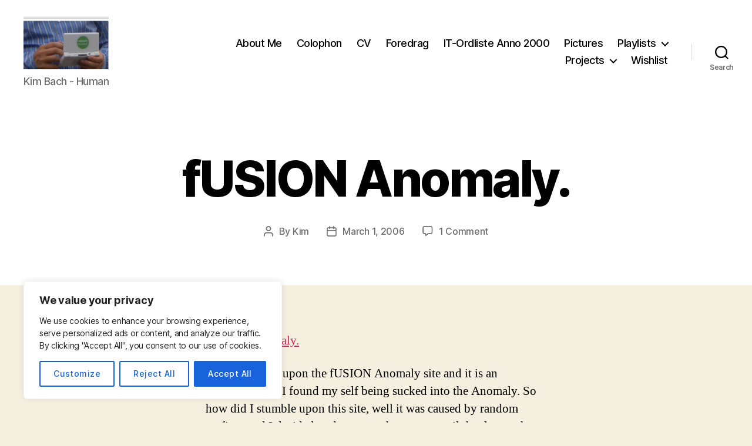

--- FILE ---
content_type: text/css
request_url: https://www.kimbach.org/wp-content/plugins/google-syntax-highlighter/Styles/SyntaxHighlighter.css
body_size: 957
content:
.dp-highlighter
{
	font-family: "Consolas", "Courier New", Courier, mono;
	font-size: 12px;
	background-color: #E7E5DC;
	width: 99%;
	overflow: auto;
	margin: 18px 0px 18px 0px;
	padding-top: 1px; /* adds a little border on top when controls are hidden */
}

.dp-highlighter .bar
{
	padding-left: 45px;
}

.dp-highlighter.collapsed .bar, 
.dp-highlighter.nogutter .bar 
{
	padding-left: 0px;
}

.dp-highlighter ol 
{
	list-style: decimal; /* for ie */
	list-style: decimal-leading-zero; /* better look for others */
	background-color: #fff;
	margin: 0px 0px 1px 45px; /* 1px bottom margin seems to fix occasional Firefox scrolling */
	padding: 0px;
	color: #5C5C5C;
}

.dp-highlighter.nogutter ol
{
	list-style-type: none !important; 
	margin-left: 0px; 
}

.dp-highlighter ol li,
.dp-highlighter .columns div
{
	border-left: 3px solid #6CE26C;
	background-color: #f8f8f8;
	padding-left: 10px;
	line-height: 14px;
}

.dp-highlighter.nogutter ol li,
.dp-highlighter.nogutter .columns div
{
	border: 0;
}

.dp-highlighter .columns 
{
	color: gray;
	overflow: hidden;
	width: 100%;
}

.dp-highlighter .columns div 
{
	padding-bottom: 5px;
}

.dp-highlighter ol li.alt 
{
	background-color: #fff; 
}

.dp-highlighter ol li span 
{
	color: Black;
}

/* Adjust some properties when collapsed */

.dp-highlighter.collapsed ol 
{
	margin: 0px;
}

.dp-highlighter.collapsed ol li 
{ 
	display: none;
}

/* Additional modifications when in print-view */

.dp-highlighter.printing 
{
	border: none;
}

.dp-highlighter.printing .tools 
{
	display: none !important;
}

.dp-highlighter.printing li 
{
	display: list-item !important;
}

/* Styles for the tools */

.dp-highlighter .tools 
{
	padding: 3px 8px 3px 10px;
	font: 9px Verdana, Geneva, Arial, Helvetica, sans-serif;
	color: silver;
	background-color: #f8f8f8;
	text-align1: right;
	padding-bottom: 10px;
	border-left: 3px solid #6CE26C;
}

.dp-highlighter.nogutter .tools
{
	border-left: 0;
}

.dp-highlighter.collapsed .tools
{
	border-bottom: 0;
}

.dp-highlighter .tools a
{
	font-size: 9px;
	color: #a0a0a0;
	text-decoration: none;
	margin-right: 10px;
}

.dp-highlighter .tools a:hover
{
	color: red;
	text-decoration: underline;
}

/* About dialog styles */

.dp-about { background-color: #fff; margin: 0px; padding: 0px; }
.dp-about table { width: 100%; height: 100%; font-size: 11px; font-family: Tahoma, Verdana, Arial, sans-serif !important; }
.dp-about td { padding: 10px; vertical-align: top; }
.dp-about .copy { border-bottom: 1px solid #ACA899; height: 95%; }
.dp-about .title { color: red; font-weight: bold; }
.dp-about .para { margin: 0 0 4px 0; }
.dp-about .footer { background-color: #ECEADB; border-top: 1px solid #fff; text-align: right; }
.dp-about .close { font-size: 11px; font-family: Tahoma, Verdana, Arial, sans-serif !important; background-color: #ECEADB; width: 60px; height: 22px; }

/* Language specific styles */

.dp-highlighter .comment, .dp-highlighter .comments { color: #008200; }
.dp-highlighter .string { color: blue; }
.dp-highlighter .keyword { color: #069; font-weight: bold; }
.dp-highlighter .preprocessor { color: gray; }


--- FILE ---
content_type: text/javascript
request_url: https://www.kimbach.org/wp-content/plugins/google-syntax-highlighter/Scripts/shBrushCss.js
body_size: 1850
content:
dp.sh.Brushes.CSS = function()
{
	var keywords =	'ascent azimuth background-attachment background-color background-image background-position ' +
					'background-repeat background baseline bbox border-collapse border-color border-spacing border-style border-top ' +
					'border-right border-bottom border-left border-top-color border-right-color border-bottom-color border-left-color ' +
					'border-top-style border-right-style border-bottom-style border-left-style border-top-width border-right-width ' +
					'border-bottom-width border-left-width border-width border bottom cap-height caption-side centerline clear clip color ' +
					'content counter-increment counter-reset cue-after cue-before cue cursor definition-src descent direction display ' +
					'elevation empty-cells float font-size-adjust font-family font-size font-stretch font-style font-variant font-weight font ' +
					'height letter-spacing line-height list-style-image list-style-position list-style-type list-style margin-top ' +
					'margin-right margin-bottom margin-left margin marker-offset marks mathline max-height max-width min-height min-width orphans ' +
					'outline-color outline-style outline-width outline overflow padding-top padding-right padding-bottom padding-left padding page ' +
					'page-break-after page-break-before page-break-inside pause pause-after pause-before pitch pitch-range play-during position ' +
					'quotes richness right size slope src speak-header speak-numeral speak-punctuation speak speech-rate stemh stemv stress ' +
					'table-layout text-align text-decoration text-indent text-shadow text-transform unicode-bidi unicode-range units-per-em ' +
					'vertical-align visibility voice-family volume white-space widows width widths word-spacing x-height z-index important';

	var values =	'above absolute all always aqua armenian attr aural auto avoid baseline behind below bidi-override black blink block blue bold bolder '+
					'both bottom braille capitalize caption center center-left center-right circle close-quote code collapse compact condensed '+
					'continuous counter counters crop cross crosshair cursive dashed decimal decimal-leading-zero default digits disc dotted double '+
					'embed embossed e-resize expanded extra-condensed extra-expanded fantasy far-left far-right fast faster fixed format fuchsia '+
					'gray green groove handheld hebrew help hidden hide high higher icon inline-table inline inset inside invert italic '+
					'justify landscape large larger left-side left leftwards level lighter lime line-through list-item local loud lower-alpha '+
					'lowercase lower-greek lower-latin lower-roman lower low ltr marker maroon medium message-box middle mix move narrower '+
					'navy ne-resize no-close-quote none no-open-quote no-repeat normal nowrap n-resize nw-resize oblique olive once open-quote outset '+
					'outside overline pointer portrait pre print projection purple red relative repeat repeat-x repeat-y rgb ridge right right-side '+
					'rightwards rtl run-in screen scroll semi-condensed semi-expanded separate se-resize show silent silver slower slow '+
					'small small-caps small-caption smaller soft solid speech spell-out square s-resize static status-bar sub super sw-resize '+
					'table-caption table-cell table-column table-column-group table-footer-group table-header-group table-row table-row-group teal '+
					'text-bottom text-top thick thin top transparent tty tv ultra-condensed ultra-expanded underline upper-alpha uppercase upper-latin '+
					'upper-roman url visible wait white wider w-resize x-fast x-high x-large x-loud x-low x-slow x-small x-soft xx-large xx-small yellow';
	
	var fonts =		'[mM]onospace [tT]ahoma [vV]erdana [aA]rial [hH]elvetica [sS]ans-serif [sS]erif';

	this.regexList = [
		{ regex: dp.sh.RegexLib.MultiLineCComments,					css: 'comment' },	// multiline comments
		{ regex: dp.sh.RegexLib.DoubleQuotedString,					css: 'string' },	// double quoted strings
		{ regex: dp.sh.RegexLib.SingleQuotedString,					css: 'string' },	// single quoted strings
		{ regex: new RegExp('\\#[a-zA-Z0-9]{3,6}', 'g'),			css: 'colors' },	// html colors
		{ regex: new RegExp('(\\d+)(px|pt|\:)', 'g'),				css: 'string' },	// size specifications
		{ regex: new RegExp(this.GetKeywords(keywords), 'gm'),		css: 'keyword' },	// keywords
		{ regex: new RegExp(this.GetKeywords(values), 'g'),			css: 'string' },	// values
		{ regex: new RegExp(this.GetKeywords(fonts), 'g'),			css: 'string' }		// fonts
		];

	this.CssClass = 'dp-css';
	this.Style =	'.dp-css .colors { color: darkred; }' +
					'.dp-css .vars { color: #d00; }';
}

dp.sh.Brushes.CSS.prototype	= new dp.sh.Highlighter();
dp.sh.Brushes.CSS.Aliases	= ['css'];
